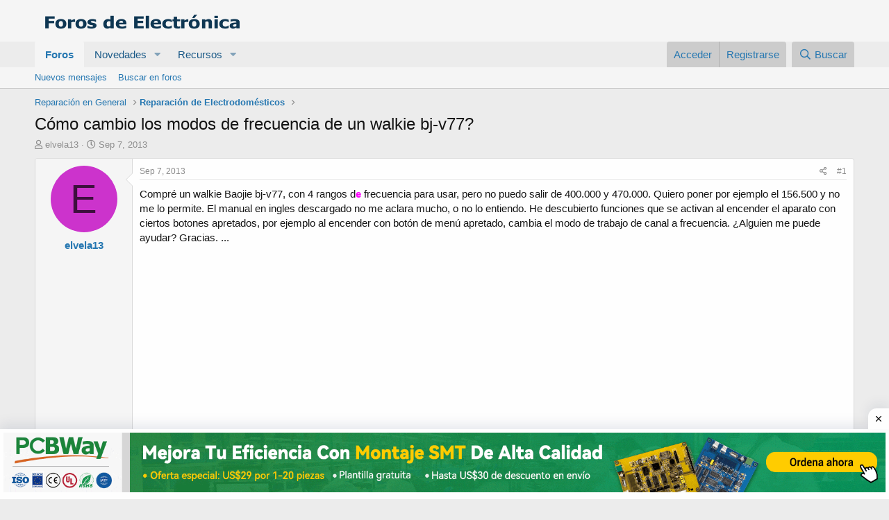

--- FILE ---
content_type: text/html; charset=utf-8
request_url: https://www.forosdeelectronica.com/threads/c%C3%B3mo-cambio-los-modos-de-frecuencia-de-un-walkie-bj-v77.104378/
body_size: 16225
content:
<!DOCTYPE html>
<html id="XF" lang="es-LA" dir="LTR"
	data-app="public"
	data-template="thread_view"
	data-container-key="node-44"
	data-content-key="thread-104378"
	data-logged-in="false"
	data-cookie-prefix="xf_"
	data-csrf="1768785544,8b0de457315b495ed98b3d3f29d7ac1c"
	class="has-no-js template-thread_view"
	>
<head>
	<meta charset="utf-8" />
	<meta http-equiv="X-UA-Compatible" content="IE=Edge" />
	<meta name="viewport" content="width=device-width, initial-scale=1, viewport-fit=cover">

	
	
	

	<title>Cómo cambio los modos de frecuencia de un walkie bj-v77? | Foros de Electrónica</title>

	<link rel="manifest" href="/webmanifest.php">
	
		<meta name="theme-color" content="#f5f5f5" />
	

	<meta name="apple-mobile-web-app-title" content="FE">
	
		<link rel="apple-touch-icon" href="/data/assets/logo/icon192.png">
	

	
		
		<meta name="description" content="Compré un walkie Baojie bj-v77, con 4 rangos de frecuencia para usar, pero no puedo salir de 400.000 y 470.000. Quiero poner por ejemplo el 156.500 y no me..." />
		<meta property="og:description" content="Compré un walkie Baojie bj-v77, con 4 rangos de frecuencia para usar, pero no puedo salir de 400.000 y 470.000. Quiero poner por ejemplo el 156.500 y no me lo permite. El manual en ingles descargado no me aclara mucho, o no lo entiendo. He descubierto funciones que se activan al encender el..." />
		<meta property="twitter:description" content="Compré un walkie Baojie bj-v77, con 4 rangos de frecuencia para usar, pero no puedo salir de 400.000 y 470.000. Quiero poner por ejemplo el 156.500 y no me lo permite. El manual en ingles..." />
	
	
		<meta property="og:url" content="https://www.forosdeelectronica.com/threads/c%C3%B3mo-cambio-los-modos-de-frecuencia-de-un-walkie-bj-v77.104378/" />
	
		<link rel="canonical" href="https://www.forosdeelectronica.com/threads/c%C3%B3mo-cambio-los-modos-de-frecuencia-de-un-walkie-bj-v77.104378/" />
	

	
		
	
	
	<meta property="og:site_name" content="Foros de Electrónica" />


	
	
		
	
	
	<meta property="og:type" content="website" />


	
	
		
	
	
	
		<meta property="og:title" content="Cómo cambio los modos de frecuencia de un walkie bj-v77?" />
		<meta property="twitter:title" content="Cómo cambio los modos de frecuencia de un walkie bj-v77?" />
	


	
	
	
	

	
	

	


	<link rel="preload" href="/styles/fonts/fa/fa-regular-400.woff2?_v=5.15.3" as="font" type="font/woff2" crossorigin="anonymous" />


	<link rel="preload" href="/styles/fonts/fa/fa-solid-900.woff2?_v=5.15.3" as="font" type="font/woff2" crossorigin="anonymous" />


<link rel="preload" href="/styles/fonts/fa/fa-brands-400.woff2?_v=5.15.3" as="font" type="font/woff2" crossorigin="anonymous" />

	<link rel="stylesheet" href="/css.php?css=public%3Anormalize.css%2Cpublic%3Afa.css%2Cpublic%3Acore.less%2Cpublic%3Aapp.less&amp;s=1&amp;l=2&amp;d=1748990846&amp;k=0b73c8f251bbca2737540c64daeb9ca58dc575d3" />

	<link rel="stylesheet" href="/css.php?css=public%3Amessage.less%2Cpublic%3Ashare_controls.less%2Cpublic%3Astructured_list.less%2Cpublic%3Aextra.less&amp;s=1&amp;l=2&amp;d=1748990846&amp;k=ac422a82a57f29e9683789d6ce6a0371220cdf1b" />

	
		<script src="/js/xf/preamble.min.js?_v=abb80c1a"></script>
	


	
	
	<script async src="https://www.googletagmanager.com/gtag/js?id=UA-254538-1"></script>
	<script>
		window.dataLayer = window.dataLayer || [];
		function gtag(){dataLayer.push(arguments);}
		gtag('js', new Date());
		gtag('config', 'UA-254538-1', {
			// 
			
			
		});
	</script>


	
	
		
	
<script async src="https://pagead2.googlesyndication.com/pagead/js/adsbygoogle.js?client=ca-pub-4744710354393466"
     crossorigin="anonymous"></script>		
			
    	<div class='SH-Ads jhfdiuh0' id='SH-Ads'>
		<div class='SH-Ads-close' onclick='document.getElementById("SH-Ads").style.display="none"'><svg viewBox='0 0 512 512' xmlns='http://www.w3.org/2000/svg'><path d='M278.6 256l68.2-68.2c6.2-6.2 6.2-16.4 0-22.6-6.2-6.2-16.4-6.2-22.6 0L256 233.4l-68.2-68.2c-6.2-6.2-16.4-6.2-22.6 0-3.1 3.1-4.7 7.2-4.7 11.3 0 4.1 1.6 8.2 4.7 11.3l68.2 68.2-68.2 68.2c-3.1 3.1-4.7 7.2-4.7 11.3 0 4.1 1.6 8.2 4.7 11.3 6.2 6.2 16.4 6.2 22.6 0l68.2-68.2 68.2 68.2c6.2 6.2 16.4 6.2 22.6 0 6.2-6.2 6.2-16.4 0-22.6L278.6 256z'/></svg></div>
 
		<div class='SH-Ads-content'>
		<center>
<a href="https://www.pcbway.es/?from=forosdeelectronica04" rel="nofollow" target="_blank">
  <picture>
    <source media="(max-width: 767px)" srcset="/imagdoc/banner-320×50-1.png">
    <img src="/imagdoc/1920×130-3.gif" alt="Banner publicitario de PCBWay" />
  </picture>
</a>
        </center>
		</div>
		</div>			
			
		
	
	
	
</head>
<body data-template="thread_view">

<div class="p-pageWrapper" id="top">





<header class="p-header" id="header">
	<div class="p-header-inner">
		<div class="p-header-content">

			<div class="p-header-logo p-header-logo--image">
				<a href="/">
					<img src="/styles/default/xenforo/logofdexen.png" srcset="" alt="Foros de Electrónica"
						width="" height="" />
				</a>
			</div>

	
			
		</div>
	</div>
</header>





	<div class="p-navSticky p-navSticky--primary" data-xf-init="sticky-header">
		
	<nav class="p-nav">
		<div class="p-nav-inner">
			<button type="button" class="button--plain p-nav-menuTrigger button" data-xf-click="off-canvas" data-menu=".js-headerOffCanvasMenu" tabindex="0" aria-label="Menú"><span class="button-text">
				<i aria-hidden="true"></i>
			</span></button>

			<div class="p-nav-smallLogo">
				<a href="/">
					<img src="/styles/default/xenforo/logofdexen.png" srcset="" alt="Foros de Electrónica"
						width="" height="" />
				</a>
			</div>

			<div class="p-nav-scroller hScroller" data-xf-init="h-scroller" data-auto-scroll=".p-navEl.is-selected">
				<div class="hScroller-scroll">
					<ul class="p-nav-list js-offCanvasNavSource">
					
						<li>
							
	<div class="p-navEl is-selected" data-has-children="true">
		

			
	
	<a href="/"
		class="p-navEl-link p-navEl-link--splitMenu "
		
		
		data-nav-id="forums">Foros</a>


			<a data-xf-key="1"
				data-xf-click="menu"
				data-menu-pos-ref="< .p-navEl"
				class="p-navEl-splitTrigger"
				role="button"
				tabindex="0"
				aria-label="Conmutador expandido"
				aria-expanded="false"
				aria-haspopup="true"></a>

		
		
			<div class="menu menu--structural" data-menu="menu" aria-hidden="true">
				<div class="menu-content">
					
						
	
	
	<a href="/whats-new/posts/"
		class="menu-linkRow u-indentDepth0 js-offCanvasCopy "
		
		
		data-nav-id="newPosts">Nuevos mensajes</a>

	

					
						
	
	
	<a href="/search/?type=post"
		class="menu-linkRow u-indentDepth0 js-offCanvasCopy "
		
		
		data-nav-id="searchForums">Buscar en foros</a>

	

					
				</div>
			</div>
		
	</div>

						</li>
					
						<li>
							
	<div class="p-navEl " data-has-children="true">
		

			
	
	<a href="/whats-new/"
		class="p-navEl-link p-navEl-link--splitMenu "
		
		
		data-nav-id="whatsNew">Novedades</a>


			<a data-xf-key="2"
				data-xf-click="menu"
				data-menu-pos-ref="< .p-navEl"
				class="p-navEl-splitTrigger"
				role="button"
				tabindex="0"
				aria-label="Conmutador expandido"
				aria-expanded="false"
				aria-haspopup="true"></a>

		
		
			<div class="menu menu--structural" data-menu="menu" aria-hidden="true">
				<div class="menu-content">
					
						
	
	
	<a href="/whats-new/posts/"
		class="menu-linkRow u-indentDepth0 js-offCanvasCopy "
		 rel="nofollow"
		
		data-nav-id="whatsNewPosts">Nuevos mensajes</a>

	

					
						
	
	
	<a href="/whats-new/resources/"
		class="menu-linkRow u-indentDepth0 js-offCanvasCopy "
		 rel="nofollow"
		
		data-nav-id="xfrmNewResources">Nuevos recursos</a>

	

					
						
	
	
	<a href="/whats-new/latest-activity"
		class="menu-linkRow u-indentDepth0 js-offCanvasCopy "
		 rel="nofollow"
		
		data-nav-id="latestActivity">Última actividad</a>

	

					
				</div>
			</div>
		
	</div>

						</li>
					
						<li>
							
	<div class="p-navEl " data-has-children="true">
		

			
	
	<a href="/resources/"
		class="p-navEl-link p-navEl-link--splitMenu "
		
		
		data-nav-id="xfrm">Recursos</a>


			<a data-xf-key="3"
				data-xf-click="menu"
				data-menu-pos-ref="< .p-navEl"
				class="p-navEl-splitTrigger"
				role="button"
				tabindex="0"
				aria-label="Conmutador expandido"
				aria-expanded="false"
				aria-haspopup="true"></a>

		
		
			<div class="menu menu--structural" data-menu="menu" aria-hidden="true">
				<div class="menu-content">
					
						
	
	
	<a href="/resources/latest-reviews"
		class="menu-linkRow u-indentDepth0 js-offCanvasCopy "
		
		
		data-nav-id="xfrmLatestReviews">Últimas revisiones</a>

	

					
						
	
	
	<a href="/search/?type=resource"
		class="menu-linkRow u-indentDepth0 js-offCanvasCopy "
		
		
		data-nav-id="xfrmSearchResources">Buscar recursos</a>

	

					
				</div>
			</div>
		
	</div>

						</li>
					
					</ul>
				</div>
			</div>

			<div class="p-nav-opposite">
				<div class="p-navgroup p-account p-navgroup--guest">
					
						<a href="/login/" class="p-navgroup-link p-navgroup-link--textual p-navgroup-link--logIn"
							data-xf-click="overlay" data-follow-redirects="on">
							<span class="p-navgroup-linkText">Acceder</span>
						</a>
						
							<a href="/register/" class="p-navgroup-link p-navgroup-link--textual p-navgroup-link--register"
								data-xf-click="overlay" data-follow-redirects="on">
								<span class="p-navgroup-linkText">Registrarse</span>
							</a>
						
					
				</div>

				<div class="p-navgroup p-discovery">
					<a href="/whats-new/"
						class="p-navgroup-link p-navgroup-link--iconic p-navgroup-link--whatsnew"
						aria-label="Novedades"
						title="Novedades">
						<i aria-hidden="true"></i>
						<span class="p-navgroup-linkText">Novedades</span>
					</a>

					
						<a href="/search/"
							class="p-navgroup-link p-navgroup-link--iconic p-navgroup-link--search"
							data-xf-click="menu"
							data-xf-key="/"
							aria-label="Buscar"
							aria-expanded="false"
							aria-haspopup="true"
							title="Buscar">
							<i aria-hidden="true"></i>
							<span class="p-navgroup-linkText">Buscar</span>
						</a>
						<div class="menu menu--structural menu--wide" data-menu="menu" aria-hidden="true">
							<form action="/search/search" method="post"
								class="menu-content"
								data-xf-init="quick-search">

								<h3 class="menu-header">Buscar</h3>
								
								<div class="menu-row">
									
										<div class="inputGroup inputGroup--joined">
											<input type="text" class="input" name="keywords" placeholder="Buscar..." aria-label="Buscar" data-menu-autofocus="true" />
											
			<select name="constraints" class="js-quickSearch-constraint input" aria-label="Buscar en">
				<option value="">En todos lados</option>
<option value="{&quot;search_type&quot;:&quot;post&quot;}">Temas</option>
<option value="{&quot;search_type&quot;:&quot;post&quot;,&quot;c&quot;:{&quot;nodes&quot;:[44],&quot;child_nodes&quot;:1}}">Este foro</option>
<option value="{&quot;search_type&quot;:&quot;post&quot;,&quot;c&quot;:{&quot;thread&quot;:104378}}">Este tema</option>

			</select>
		
										</div>
									
								</div>

								
								<div class="menu-row">
									<label class="iconic"><input type="checkbox"  name="c[title_only]" value="1" /><i aria-hidden="true"></i><span class="iconic-label">Buscar sólo en títulos</span></label>

								</div>
								
								<div class="menu-row">
									<div class="inputGroup">
										<span class="inputGroup-text" id="ctrl_search_menu_by_member">De:</span>
										<input type="text" class="input" name="c[users]" data-xf-init="auto-complete" placeholder="Miembro" aria-labelledby="ctrl_search_menu_by_member" />
									</div>
								</div>
								<div class="menu-footer">
									<span class="menu-footer-controls">
										<button type="submit" class="button--primary button button--icon button--icon--search"><span class="button-text">Buscar</span></button>
										<a href="/search/" class="button"><span class="button-text">Búsqueda avanzada...</span></a>
									</span>
								</div>

								<input type="hidden" name="_xfToken" value="1768785544,8b0de457315b495ed98b3d3f29d7ac1c" />
							</form>
						</div>
					
				</div>
			</div>
		</div>
	</nav>

	</div>
	
	
		<div class="p-sectionLinks">
			<div class="p-sectionLinks-inner hScroller" data-xf-init="h-scroller">
				<div class="hScroller-scroll">
					<ul class="p-sectionLinks-list">
					
						<li>
							
	<div class="p-navEl " >
		

			
	
	<a href="/whats-new/posts/"
		class="p-navEl-link "
		
		data-xf-key="alt+1"
		data-nav-id="newPosts">Nuevos mensajes</a>


			

		
		
	</div>

						</li>
					
						<li>
							
	<div class="p-navEl " >
		

			
	
	<a href="/search/?type=post"
		class="p-navEl-link "
		
		data-xf-key="alt+2"
		data-nav-id="searchForums">Buscar en foros</a>


			

		
		
	</div>

						</li>
					
					</ul>
				</div>
			</div>
		</div>
	



<div class="offCanvasMenu offCanvasMenu--nav js-headerOffCanvasMenu" data-menu="menu" aria-hidden="true" data-ocm-builder="navigation">
	<div class="offCanvasMenu-backdrop" data-menu-close="true"></div>
	<div class="offCanvasMenu-content">
		<div class="offCanvasMenu-header">
			Menú
			<a class="offCanvasMenu-closer" data-menu-close="true" role="button" tabindex="0" aria-label="Cerrar"></a>
		</div>
		
			<div class="p-offCanvasRegisterLink">
				<div class="offCanvasMenu-linkHolder">
					<a href="/login/" class="offCanvasMenu-link" data-xf-click="overlay" data-menu-close="true">
						Acceder
					</a>
				</div>
				<hr class="offCanvasMenu-separator" />
				
					<div class="offCanvasMenu-linkHolder">
						<a href="/register/" class="offCanvasMenu-link" data-xf-click="overlay" data-menu-close="true">
							Registrarse
						</a>
					</div>
					<hr class="offCanvasMenu-separator" />
				
			</div>
		
		<div class="js-offCanvasNavTarget"></div>
		<div class="offCanvasMenu-installBanner js-installPromptContainer" style="display: none;" data-xf-init="install-prompt">
			<div class="offCanvasMenu-installBanner-header">Install the app</div>
			<button type="button" class="js-installPromptButton button"><span class="button-text">Instalar</span></button>
			<template class="js-installTemplateIOS">
				<div class="overlay-title">How to install the app on iOS</div>
				<div class="block-body">
					<div class="block-row">
						<p>
							Follow along with the video below to see how to install our site as a web app on your home screen.
						</p>
						<p style="text-align: center">
							<img src="/styles/default/xenforo/add_to_home.gif" width="222" height="480" />
						</p>
						<p>
							<small><strong>Nota:</strong> This feature currently requires accessing the site using the built-in Safari browser.</small>
						</p>
					</div>
				</div>
			</template>
		</div>
	</div>
</div>

<div class="p-body">
	<div class="p-body-inner">
		<!--XF:EXTRA_OUTPUT-->

		

		

		
		
	
		<ul class="p-breadcrumbs "
			itemscope itemtype="https://schema.org/BreadcrumbList">
		
			

			
			

			

			
			
				
				
	<li itemprop="itemListElement" itemscope itemtype="https://schema.org/ListItem">
		<a href="/#reparacion-en-general.43" itemprop="item">
			<span itemprop="name">Reparación en General</span>
		</a>
		<meta itemprop="position" content="1" />
	</li>

			
				
				
	<li itemprop="itemListElement" itemscope itemtype="https://schema.org/ListItem">
		<a href="/forums/reparaci%C3%B3n-de-electrodom%C3%A9sticos.44/" itemprop="item">
			<span itemprop="name">Reparación de Electrodomésticos</span>
		</a>
		<meta itemprop="position" content="2" />
	</li>

			

		
		</ul>
	

		

		
	<noscript class="js-jsWarning"><div class="blockMessage blockMessage--important blockMessage--iconic u-noJsOnly">JavaScript está desactivado. Para una mejor experiencia, por favor, activa JavaScript en el navegador antes de continuar.</div></noscript>

		
	<div class="blockMessage blockMessage--important blockMessage--iconic js-browserWarning" style="display: none">Estás usando un navegador obsoleto. No se pueden mostrar este u otros sitios web correctamente.<br />Se debe actualizar o usar un <a href="https://www.google.com/chrome/browser/" target="_blank">navegador alternativo</a>.</div>


		
			<div class="p-body-header">
			
				
					<div class="p-title ">
					
						
							<h1 class="p-title-value">Cómo cambio los modos de frecuencia de un walkie bj-v77?</h1>
						
						
					
					</div>
				

				
					<div class="p-description">
	<ul class="listInline listInline--bullet">
		<li>
			<i class="fa--xf far fa-user" aria-hidden="true" title="Autor"></i>
			<span class="u-srOnly">Autor</span>

			<a href="/members/elvela13.334391/" class="username  u-concealed" dir="auto" data-user-id="334391" data-xf-init="member-tooltip">elvela13</a>
		</li>
		<li>
			<i class="fa--xf far fa-clock" aria-hidden="true" title="Fecha de inicio"></i>
			<span class="u-srOnly">Fecha de inicio</span>

			<a href="/threads/c%C3%B3mo-cambio-los-modos-de-frecuencia-de-un-walkie-bj-v77.104378/" class="u-concealed"><time  class="u-dt" dir="auto" datetime="2013-09-07T08:13:19-0500" data-time="1378559599" data-date-string="Sep 7, 2013" data-time-string="8:13 AM" title="Sep 7, 2013 a las 8:13 AM">Sep 7, 2013</time></a>
		</li>
		
	</ul>
</div>
				
			
			</div>
		

		<div class="p-body-main  ">
			
			<div class="p-body-contentCol"></div>
			

			

			<div class="p-body-content">
				
				<div class="p-body-pageContent">










	
	
	
		
	
	
	


	
	
	
		
	
	
	


	
	
		
	
	
	


	
	












	

	
		
	



















<div class="block block--messages" data-xf-init="" data-type="post" data-href="/inline-mod/" data-search-target="*">

	<span class="u-anchorTarget" id="posts"></span>

	
		
	

	

	<div class="block-outer"></div>

	

	
		
	<div class="block-outer js-threadStatusField"></div>

	

	<div class="block-container lbContainer"
		data-xf-init="lightbox select-to-quote"
		data-message-selector=".js-post"
		data-lb-id="thread-104378"
		data-lb-universal="0">

		<div class="block-body js-replyNewMessageContainer">
			
				

					

					
						

	
	

	

	
	<article class="message message--post js-post js-inlineModContainer  "
		data-author="elvela13"
		data-content="post-839269"
		id="js-post-839269"
		>

		

		<span class="u-anchorTarget" id="post-839269"></span>

		
			<div class="message-inner">
				
					<div class="message-cell message-cell--user">
						

	<section class="message-user"
		>

		

		<div class="message-avatar ">
			<div class="message-avatar-wrapper">
				<a href="/members/elvela13.334391/" class="avatar avatar--m avatar--default avatar--default--dynamic" data-user-id="334391" data-xf-init="member-tooltip" style="background-color: #cc33cc; color: #3d0f3d">
			<span class="avatar-u334391-m" role="img" aria-label="elvela13">E</span> 
		</a>
				
			</div>
		</div>
		<div class="message-userDetails">
			<h4 class="message-name"><a href="/members/elvela13.334391/" class="username " dir="auto" data-user-id="334391" data-xf-init="member-tooltip">elvela13</a></h4>
			
			
		</div>
		
			
			
		
		<span class="message-userArrow"></span>
	</section>

					</div>
				

				
					<div class="message-cell message-cell--main">
					
						<div class="message-main js-quickEditTarget">

							
								

	<header class="message-attribution message-attribution--split">
		<ul class="message-attribution-main listInline ">
			
			
			<li class="u-concealed">
				<a href="/threads/c%C3%B3mo-cambio-los-modos-de-frecuencia-de-un-walkie-bj-v77.104378/post-839269" rel="nofollow">
					<time  class="u-dt" dir="auto" datetime="2013-09-07T08:13:19-0500" data-time="1378559599" data-date-string="Sep 7, 2013" data-time-string="8:13 AM" title="Sep 7, 2013 a las 8:13 AM" itemprop="datePublished">Sep 7, 2013</time>
				</a>
			</li>
			
		</ul>

		<ul class="message-attribution-opposite message-attribution-opposite--list ">
			
			<li>
				<a href="/threads/c%C3%B3mo-cambio-los-modos-de-frecuencia-de-un-walkie-bj-v77.104378/post-839269"
					class="message-attribution-gadget"
					data-xf-init="share-tooltip"
					data-href="/posts/839269/share"
					aria-label="Compartir"
					rel="nofollow">
					<i class="fa--xf far fa-share-alt" aria-hidden="true"></i>
				</a>
			</li>
			
			
				<li>
					<a href="/threads/c%C3%B3mo-cambio-los-modos-de-frecuencia-de-un-walkie-bj-v77.104378/post-839269" rel="nofollow">
						#1
					</a>
				</li>
			
		</ul>
	</header>

							

							<div class="message-content js-messageContent">
							

								
									
	
	
	

								

								
									
	

	<div class="message-userContent lbContainer js-lbContainer "
		data-lb-id="post-839269"
		data-lb-caption-desc="elvela13 &middot; Sep 7, 2013 a las 8:13 AM">

		
			

	

		

		<article class="message-body js-selectToQuote">
			
				
			

			<div >
				
					<div class="bbWrapper">Compré un walkie Baojie bj-v77, con 4 rangos d<span style="font-size: 15px"><span style="color: magenta"><b>e</b></span></span> frecuencia para usar, pero no puedo salir de 400.000 y 470.000. Quiero poner por ejemplo el 156.500 y no me lo permite. El manual en ingles descargado no me aclara mucho, o no lo entiendo. He descubierto funciones que se activan al encender el aparato con ciertos botones apretados, por ejemplo al encender con botón de menú apretado, cambia el modo de trabajo de canal a frecuencia. ¿Alguien me puede ayudar? Gracias. ...</div>
				
			</div>

			<div class="js-selectToQuoteEnd">&nbsp;</div>
			
				

	
	
	<script async src="//pagead2.googlesyndication.com/pagead/js/adsbygoogle.js"></script>
	<ins class="adsbygoogle"
	     style="display:block; text-align:center;"
	     data-ad-layout="in-article"
	     data-ad-format="fluid"
	     data-ad-client="ca-pub-4744710354393466"
	     data-ad-slot="3938437093"></ins>
	<script>
	     (adsbygoogle = window.adsbygoogle || []).push({});
	</script>
	

	
	


			
		</article>

		
			

	

		

		
	</div>

								

								
									
	
		<div class="message-lastEdit">
			
				Última edición por un moderador: <time  class="u-dt" dir="auto" datetime="2013-09-07T08:28:31-0500" data-time="1378560511" data-date-string="Sep 7, 2013" data-time-string="8:28 AM" title="Sep 7, 2013 a las 8:28 AM" itemprop="dateModified">Sep 7, 2013</time>
			
		</div>
	

								

								
									
	

								

							
							</div>

							
								
	<footer class="message-footer">
		
			<div class="message-actionBar actionBar">
				
					
	
		<div class="actionBar-set actionBar-set--external">
		
			

			
				

				

				<a href="/threads/c%C3%B3mo-cambio-los-modos-de-frecuencia-de-un-walkie-bj-v77.104378/reply?quote=839269"
					class="actionBar-action actionBar-action--reply"
					title="Responder, citando este mensaje"
					rel="nofollow"
					data-xf-click="quote"
					data-quote-href="/posts/839269/quote">Responder</a>
			
		
		</div>
	

	

				
			</div>
		

		<div class="reactionsBar js-reactionsList ">
			
		</div>

		<div class="js-historyTarget message-historyTarget toggleTarget" data-href="trigger-href"></div>
	</footer>

							
						</div>

					
					</div>
				
			</div>
		
	</article>

	
	

					

					

				

					

					
						

	
	

	

	
	<article class="message message--post js-post js-inlineModContainer  "
		data-author="miguelus"
		data-content="post-839365"
		id="js-post-839365"
		itemscope itemtype="https://schema.org/Comment" itemid="https://www.forosdeelectronica.com/posts/839365/">

		
			<meta itemprop="mainEntity" itemscope itemtype="https://schema.org/DiscussionForumPosting" itemid="https://www.forosdeelectronica.com/threads/c%C3%B3mo-cambio-los-modos-de-frecuencia-de-un-walkie-bj-v77.104378/" />
		

		<span class="u-anchorTarget" id="post-839365"></span>

		
			<div class="message-inner">
				
					<div class="message-cell message-cell--user">
						

	<section class="message-user"
		itemprop="author" itemscope itemtype="https://schema.org/Person" itemid="https://www.forosdeelectronica.com/members/miguelus.233901/">

		
			<meta itemprop="url" content="https://www.forosdeelectronica.com/members/miguelus.233901/" />
		

		<div class="message-avatar ">
			<div class="message-avatar-wrapper">
				<a href="/members/miguelus.233901/" class="avatar avatar--m" data-user-id="233901" data-xf-init="member-tooltip">
			<img src="/data/avatars/m/233/233901.jpg?1519579741"  alt="miguelus" class="avatar-u233901-m" width="96" height="96" loading="lazy" itemprop="image" /> 
		</a>
				
			</div>
		</div>
		<div class="message-userDetails">
			<h4 class="message-name"><a href="/members/miguelus.233901/" class="username " dir="auto" data-user-id="233901" data-xf-init="member-tooltip"><span itemprop="name">miguelus</span></a></h4>
			
			
		</div>
		
			
			
		
		<span class="message-userArrow"></span>
	</section>

					</div>
				

				
					<div class="message-cell message-cell--main">
					
						<div class="message-main js-quickEditTarget">

							
								

	<header class="message-attribution message-attribution--split">
		<ul class="message-attribution-main listInline ">
			
			
			<li class="u-concealed">
				<a href="/threads/c%C3%B3mo-cambio-los-modos-de-frecuencia-de-un-walkie-bj-v77.104378/post-839365" rel="nofollow">
					<time  class="u-dt" dir="auto" datetime="2013-09-07T11:59:03-0500" data-time="1378573143" data-date-string="Sep 7, 2013" data-time-string="11:59 AM" title="Sep 7, 2013 a las 11:59 AM" itemprop="datePublished">Sep 7, 2013</time>
				</a>
			</li>
			
		</ul>

		<ul class="message-attribution-opposite message-attribution-opposite--list ">
			
			<li>
				<a href="/threads/c%C3%B3mo-cambio-los-modos-de-frecuencia-de-un-walkie-bj-v77.104378/post-839365"
					class="message-attribution-gadget"
					data-xf-init="share-tooltip"
					data-href="/posts/839365/share"
					aria-label="Compartir"
					rel="nofollow">
					<i class="fa--xf far fa-share-alt" aria-hidden="true"></i>
				</a>
			</li>
			
			
				<li>
					<a href="/threads/c%C3%B3mo-cambio-los-modos-de-frecuencia-de-un-walkie-bj-v77.104378/post-839365" rel="nofollow">
						#2
					</a>
				</li>
			
		</ul>
	</header>

							

							<div class="message-content js-messageContent">
							

								
									
	
	
	

								

								
									
	

	<div class="message-userContent lbContainer js-lbContainer "
		data-lb-id="post-839365"
		data-lb-caption-desc="miguelus &middot; Sep 7, 2013 a las 11:59 AM">

		

		<article class="message-body js-selectToQuote">
			
				
			

			<div itemprop="text">
				
					<div class="bbWrapper">Buenas tardes elvela 13.<br />
<br />
Según la publicidad tiene varias bandas de funcionamiento...<br />
<br />
<a href="http://www.qzbaojie.com/e_products_d.asp?28" target="_blank" class="link link--external" data-proxy-href="/proxy.php?link=http%3A%2F%2Fwww.qzbaojie.com%2Fe_products_d.asp%3F28&amp;hash=0def034092005ba3a5dbe30eb9179109" rel="nofollow ugc noopener">http://www.qzbaojie.com/e_products_d.asp?28</a><br />
<br />
No tendría que ser complicado cambiar de banda <img src="[data-uri]" class="smilie smilie--sprite smilie--sprite24" alt=":unsure:" title="Inseguro    :unsure:" loading="lazy" data-shortname=":unsure:" /><br />
<br />
Sal U2</div>
				
			</div>

			<div class="js-selectToQuoteEnd">&nbsp;</div>
			
				

	
	

	
	
	<script async src="//pagead2.googlesyndication.com/pagead/js/adsbygoogle.js"></script>
	<ins class="adsbygoogle"
	     style="display:block; text-align:center;"
	     data-ad-layout="in-article"
	     data-ad-format="fluid"
	     data-ad-client="ca-pub-4744710354393466"
	     data-ad-slot="4340572407"></ins>
	<script>
	     (adsbygoogle = window.adsbygoogle || []).push({});
	</script>
	


			
		</article>

		

		
	</div>

								

								
									
	

								

								
									
	

								

							
							</div>

							
								
	<footer class="message-footer">
		
			<div class="message-actionBar actionBar">
				
					
	
		<div class="actionBar-set actionBar-set--external">
		
			

			
				

				

				<a href="/threads/c%C3%B3mo-cambio-los-modos-de-frecuencia-de-un-walkie-bj-v77.104378/reply?quote=839365"
					class="actionBar-action actionBar-action--reply"
					title="Responder, citando este mensaje"
					rel="nofollow"
					data-xf-click="quote"
					data-quote-href="/posts/839365/quote">Responder</a>
			
		
		</div>
	

	

				
			</div>
		

		<div class="reactionsBar js-reactionsList ">
			
		</div>

		<div class="js-historyTarget message-historyTarget toggleTarget" data-href="trigger-href"></div>
	</footer>

							
						</div>

					
					</div>
				
			</div>
		
	</article>

	
	

					

					

				

					

					
						

	
	

	

	
	<article class="message message--post js-post js-inlineModContainer  "
		data-author="elvela13"
		data-content="post-839537"
		id="js-post-839537"
		itemscope itemtype="https://schema.org/Comment" itemid="https://www.forosdeelectronica.com/posts/839537/">

		
			<meta itemprop="mainEntity" itemscope itemtype="https://schema.org/DiscussionForumPosting" itemid="https://www.forosdeelectronica.com/threads/c%C3%B3mo-cambio-los-modos-de-frecuencia-de-un-walkie-bj-v77.104378/" />
		

		<span class="u-anchorTarget" id="post-839537"></span>

		
			<div class="message-inner">
				
					<div class="message-cell message-cell--user">
						

	<section class="message-user"
		itemprop="author" itemscope itemtype="https://schema.org/Person" itemid="https://www.forosdeelectronica.com/members/elvela13.334391/">

		
			<meta itemprop="url" content="https://www.forosdeelectronica.com/members/elvela13.334391/" />
		

		<div class="message-avatar ">
			<div class="message-avatar-wrapper">
				<a href="/members/elvela13.334391/" class="avatar avatar--m avatar--default avatar--default--dynamic" data-user-id="334391" data-xf-init="member-tooltip" style="background-color: #cc33cc; color: #3d0f3d">
			<span class="avatar-u334391-m" role="img" aria-label="elvela13">E</span> 
		</a>
				
			</div>
		</div>
		<div class="message-userDetails">
			<h4 class="message-name"><a href="/members/elvela13.334391/" class="username " dir="auto" data-user-id="334391" data-xf-init="member-tooltip"><span itemprop="name">elvela13</span></a></h4>
			
			
		</div>
		
			
			
		
		<span class="message-userArrow"></span>
	</section>

					</div>
				

				
					<div class="message-cell message-cell--main">
					
						<div class="message-main js-quickEditTarget">

							
								

	<header class="message-attribution message-attribution--split">
		<ul class="message-attribution-main listInline ">
			
			
			<li class="u-concealed">
				<a href="/threads/c%C3%B3mo-cambio-los-modos-de-frecuencia-de-un-walkie-bj-v77.104378/post-839537" rel="nofollow">
					<time  class="u-dt" dir="auto" datetime="2013-09-08T06:24:16-0500" data-time="1378639456" data-date-string="Sep 8, 2013" data-time-string="6:24 AM" title="Sep 8, 2013 a las 6:24 AM" itemprop="datePublished">Sep 8, 2013</time>
				</a>
			</li>
			
		</ul>

		<ul class="message-attribution-opposite message-attribution-opposite--list ">
			
			<li>
				<a href="/threads/c%C3%B3mo-cambio-los-modos-de-frecuencia-de-un-walkie-bj-v77.104378/post-839537"
					class="message-attribution-gadget"
					data-xf-init="share-tooltip"
					data-href="/posts/839537/share"
					aria-label="Compartir"
					rel="nofollow">
					<i class="fa--xf far fa-share-alt" aria-hidden="true"></i>
				</a>
			</li>
			
			
				<li>
					<a href="/threads/c%C3%B3mo-cambio-los-modos-de-frecuencia-de-un-walkie-bj-v77.104378/post-839537" rel="nofollow">
						#3
					</a>
				</li>
			
		</ul>
	</header>

							

							<div class="message-content js-messageContent">
							

								
									
	
	
	

								

								
									
	

	<div class="message-userContent lbContainer js-lbContainer "
		data-lb-id="post-839537"
		data-lb-caption-desc="elvela13 &middot; Sep 8, 2013 a las 6:24 AM">

		

		<article class="message-body js-selectToQuote">
			
				
			

			<div itemprop="text">
				
					<div class="bbWrapper">No podría ser complicado, pero en los 37 menus que se pueden desplegar según el manual no me figura en ninguno el cambio de banda. Le mandé un mail también al fabricante, a ver ellos que me dicen. Pienso que es por un tema de seguridad, de limitar el acceso al vhf. Simplemente quiero entrar al 126-174 MHz nada mas. ¿tiene algo que ver el menú &quot;frequency step&quot; donde tengo la opción 5.00K, 6,25K, 10.0K, 12.50Ky 25.00K?</div>
				
			</div>

			<div class="js-selectToQuoteEnd">&nbsp;</div>
			
				

	
	

	
	


			
		</article>

		

		
	</div>

								

								
									
	

								

								
									
	

								

							
							</div>

							
								
	<footer class="message-footer">
		
			<div class="message-actionBar actionBar">
				
					
	
		<div class="actionBar-set actionBar-set--external">
		
			

			
				

				

				<a href="/threads/c%C3%B3mo-cambio-los-modos-de-frecuencia-de-un-walkie-bj-v77.104378/reply?quote=839537"
					class="actionBar-action actionBar-action--reply"
					title="Responder, citando este mensaje"
					rel="nofollow"
					data-xf-click="quote"
					data-quote-href="/posts/839537/quote">Responder</a>
			
		
		</div>
	

	

				
			</div>
		

		<div class="reactionsBar js-reactionsList ">
			
		</div>

		<div class="js-historyTarget message-historyTarget toggleTarget" data-href="trigger-href"></div>
	</footer>

							
						</div>

					
					</div>
				
			</div>
		
	</article>

	
	

					

					

				

					

					
						

	
	

	

	
	<article class="message message--post js-post js-inlineModContainer  "
		data-author="miguelus"
		data-content="post-839540"
		id="js-post-839540"
		itemscope itemtype="https://schema.org/Comment" itemid="https://www.forosdeelectronica.com/posts/839540/">

		
			<meta itemprop="mainEntity" itemscope itemtype="https://schema.org/DiscussionForumPosting" itemid="https://www.forosdeelectronica.com/threads/c%C3%B3mo-cambio-los-modos-de-frecuencia-de-un-walkie-bj-v77.104378/" />
		

		<span class="u-anchorTarget" id="post-839540"></span>

		
			<div class="message-inner">
				
					<div class="message-cell message-cell--user">
						

	<section class="message-user"
		itemprop="author" itemscope itemtype="https://schema.org/Person" itemid="https://www.forosdeelectronica.com/members/miguelus.233901/">

		
			<meta itemprop="url" content="https://www.forosdeelectronica.com/members/miguelus.233901/" />
		

		<div class="message-avatar ">
			<div class="message-avatar-wrapper">
				<a href="/members/miguelus.233901/" class="avatar avatar--m" data-user-id="233901" data-xf-init="member-tooltip">
			<img src="/data/avatars/m/233/233901.jpg?1519579741"  alt="miguelus" class="avatar-u233901-m" width="96" height="96" loading="lazy" itemprop="image" /> 
		</a>
				
			</div>
		</div>
		<div class="message-userDetails">
			<h4 class="message-name"><a href="/members/miguelus.233901/" class="username " dir="auto" data-user-id="233901" data-xf-init="member-tooltip"><span itemprop="name">miguelus</span></a></h4>
			
			
		</div>
		
			
			
		
		<span class="message-userArrow"></span>
	</section>

					</div>
				

				
					<div class="message-cell message-cell--main">
					
						<div class="message-main js-quickEditTarget">

							
								

	<header class="message-attribution message-attribution--split">
		<ul class="message-attribution-main listInline ">
			
			
			<li class="u-concealed">
				<a href="/threads/c%C3%B3mo-cambio-los-modos-de-frecuencia-de-un-walkie-bj-v77.104378/post-839540" rel="nofollow">
					<time  class="u-dt" dir="auto" datetime="2013-09-08T07:30:14-0500" data-time="1378643414" data-date-string="Sep 8, 2013" data-time-string="7:30 AM" title="Sep 8, 2013 a las 7:30 AM" itemprop="datePublished">Sep 8, 2013</time>
				</a>
			</li>
			
		</ul>

		<ul class="message-attribution-opposite message-attribution-opposite--list ">
			
			<li>
				<a href="/threads/c%C3%B3mo-cambio-los-modos-de-frecuencia-de-un-walkie-bj-v77.104378/post-839540"
					class="message-attribution-gadget"
					data-xf-init="share-tooltip"
					data-href="/posts/839540/share"
					aria-label="Compartir"
					rel="nofollow">
					<i class="fa--xf far fa-share-alt" aria-hidden="true"></i>
				</a>
			</li>
			
			
				<li>
					<a href="/threads/c%C3%B3mo-cambio-los-modos-de-frecuencia-de-un-walkie-bj-v77.104378/post-839540" rel="nofollow">
						#4
					</a>
				</li>
			
		</ul>
	</header>

							

							<div class="message-content js-messageContent">
							

								
									
	
	
	

								

								
									
	

	<div class="message-userContent lbContainer js-lbContainer "
		data-lb-id="post-839540"
		data-lb-caption-desc="miguelus &middot; Sep 8, 2013 a las 7:30 AM">

		

		<article class="message-body js-selectToQuote">
			
				
			

			<div itemprop="text">
				
					<div class="bbWrapper">Buenos días.<br />
<br />
Los pasos (Step) de 5,00Khz, 6,25Khz, 10,0Khz, 12,50Khz y 25,00Khz se refiere a la separación de canales o saltos de frecuencia al sintonizar, no tiene nada que ver con las Bandas de frecuencia.<br />
<br />
Seguramente el fabricante te aclarará el tema de las Bandas.<br />
<br />
Sal U2</div>
				
			</div>

			<div class="js-selectToQuoteEnd">&nbsp;</div>
			
				

	
	

	
	


			
		</article>

		

		
	</div>

								

								
									
	

								

								
									
	

								

							
							</div>

							
								
	<footer class="message-footer">
		
			<div class="message-actionBar actionBar">
				
					
	
		<div class="actionBar-set actionBar-set--external">
		
			

			
				

				

				<a href="/threads/c%C3%B3mo-cambio-los-modos-de-frecuencia-de-un-walkie-bj-v77.104378/reply?quote=839540"
					class="actionBar-action actionBar-action--reply"
					title="Responder, citando este mensaje"
					rel="nofollow"
					data-xf-click="quote"
					data-quote-href="/posts/839540/quote">Responder</a>
			
		
		</div>
	

	

				
			</div>
		

		<div class="reactionsBar js-reactionsList ">
			
		</div>

		<div class="js-historyTarget message-historyTarget toggleTarget" data-href="trigger-href"></div>
	</footer>

							
						</div>

					
					</div>
				
			</div>
		
	</article>

	
	

					

					

				
			
		</div>
	</div>

	

	
	

</div>







	
			<form action="/threads/c%C3%B3mo-cambio-los-modos-de-frecuencia-de-un-walkie-bj-v77.104378/add-reply" method="post" class="block js-quickReply"
				 data-xf-init="attachment-manager quick-reply ajax-submit draft" data-draft-url="/threads/c%C3%B3mo-cambio-los-modos-de-frecuencia-de-un-walkie-bj-v77.104378/draft" data-draft-autosave="60" data-captcha-context="xf_guest_thread_quick_reply" data-message-container="div[data-type=&#039;post&#039;] .js-replyNewMessageContainer"
			>
				<input type="hidden" name="_xfToken" value="1768785544,8b0de457315b495ed98b3d3f29d7ac1c" />
				

		
		

		<div class="block-container">
			<div class="block-body">
				

	
	

	<div class="message message--quickReply block-topRadiusContent block-bottomRadiusContent">
		<div class="message-inner">
			<div class="message-cell message-cell--user">
				<div class="message-user ">
					<div class="message-avatar">
						<div class="message-avatar-wrapper">
							
							<span class="avatar avatar--m avatar--default avatar--default--text" data-user-id="0">
			<span class="avatar-u0-m"></span> 
		</span>
						</div>
					</div>
					<span class="message-userArrow"></span>
				</div>
			</div>
			<div class="message-cell message-cell--main">
				<div class="message-editorWrapper">
					

					
						
						
	

	<textarea name="message" class="input input--fitHeight js-editor" style="min-height: 100px; " data-xf-init="textarea-handler user-mentioner emoji-completer draft-trigger" aria-label="Caja de texto enriquecido"  data-min-height="100" placeholder="Escribe la respuesta..." data-deferred="off" data-xf-key="r" data-preview-url="/threads/c%C3%B3mo-cambio-los-modos-de-frecuencia-de-un-walkie-bj-v77.104378/reply-preview"></textarea>



	
	
		<div class="js-captchaContainer" data-row-type="fullWidth noGutter"></div>
		<noscript><input type="hidden" name="no_captcha" value="1" /></noscript>
	

	

	<div class="formButtonGroup ">
		<div class="formButtonGroup-primary">
			<button type="submit" class="button--primary button button--icon button--icon--reply"><span class="button-text">
				Responder
			</span></button>
		</div>
		
		<input type="hidden" name="last_date" value="1378643414" autocomplete="off" />
		<input type="hidden" name="last_known_date" value="1378643414" autocomplete="off" />
		<input type="hidden" name="load_extra" value="1" />
	</div>

					
					
				</div>
			</div>
		</div>
	</div>

			</div>
		</div>
	
				
			</form>
		



	<div class="block"  data-widget-id="20" data-widget-key="xfes_thread_view_below_quick_reply_similar_threads" data-widget-definition="xfes_similar_threads">
		<div class="block-container">
			
				<h3 class="block-header">Temas similares</h3>

				<div class="block-body">
					<div class="structItemContainer">
						
							

	

	<div class="structItem structItem--thread js-inlineModContainer js-threadListItem-86813" data-author="aquileslor">

	
		<div class="structItem-cell structItem-cell--icon">
			<div class="structItem-iconContainer">
				<a href="/members/aquileslor.155746/" class="avatar avatar--s avatar--default avatar--default--dynamic" data-user-id="155746" data-xf-init="member-tooltip" style="background-color: #666633; color: #c3c388">
			<span class="avatar-u155746-s" role="img" aria-label="aquileslor">A</span> 
		</a>
				
			</div>
		</div>
	

	
		<div class="structItem-cell structItem-cell--main" data-xf-init="touch-proxy">
			

			<div class="structItem-title">
				
				
				<a href="/threads/aporte-desarrollo-y-construccion-de-un-medidor-de-color.86813/" class="" data-tp-primary="on" data-xf-init="preview-tooltip" data-preview-url="/threads/aporte-desarrollo-y-construccion-de-un-medidor-de-color.86813/preview">[Aporte] Desarrollo y construccion de un medidor de color</a>
			</div>

			<div class="structItem-minor">
				

				
					<ul class="structItem-parts">
						<li><a href="/members/aquileslor.155746/" class="username " dir="auto" data-user-id="155746" data-xf-init="member-tooltip">aquileslor</a></li>
						<li class="structItem-startDate"><a href="/threads/aporte-desarrollo-y-construccion-de-un-medidor-de-color.86813/" rel="nofollow"><time  class="u-dt" dir="auto" datetime="2012-11-05T04:38:29-0500" data-time="1352108309" data-date-string="Nov 5, 2012" data-time-string="4:38 AM" title="Nov 5, 2012 a las 4:38 AM">Nov 5, 2012</time></a></li>
						
							<li><a href="/forums/aportes-y-documentaci%C3%B3n.16/">Aportes y documentación</a></li>
						
					</ul>

					
				
			</div>
		</div>
	

	
		<div class="structItem-cell structItem-cell--meta" title="First message reaction score: 1">
			<dl class="pairs pairs--justified">
				<dt>Respuestas</dt>
				<dd>9</dd>
			</dl>
			<dl class="pairs pairs--justified structItem-minor">
				<dt>Visitas</dt>
				<dd>7K</dd>
			</dl>
		</div>
	

	
		<div class="structItem-cell structItem-cell--latest">
			
				<a href="/threads/aporte-desarrollo-y-construccion-de-un-medidor-de-color.86813/latest" rel="nofollow"><time  class="structItem-latestDate u-dt" dir="auto" datetime="2012-12-09T05:10:13-0500" data-time="1355047813" data-date-string="Dic 9, 2012" data-time-string="5:10 AM" title="Dic 9, 2012 a las 5:10 AM">Dic 9, 2012</time></a>
				<div class="structItem-minor">
					
						<a href="/members/electronec.31205/" class="username " dir="auto" data-user-id="31205" data-xf-init="member-tooltip">Electronec</a>
					
				</div>
			
		</div>
	

	
		<div class="structItem-cell structItem-cell--icon structItem-cell--iconEnd">
			<div class="structItem-iconContainer">
				
					<a href="/members/electronec.31205/" class="avatar avatar--xxs" data-user-id="31205" data-xf-init="member-tooltip">
			<img src="/data/avatars/s/31/31205.jpg?1519579741"  alt="Electronec" class="avatar-u31205-s" width="48" height="48" loading="lazy" /> 
		</a>
				
			</div>
		</div>
	

	</div>

						
							

	

	<div class="structItem structItem--thread js-inlineModContainer js-threadListItem-53638" data-author="Shawn">

	
		<div class="structItem-cell structItem-cell--icon">
			<div class="structItem-iconContainer">
				<a href="/members/shawn.175687/" class="avatar avatar--s avatar--default avatar--default--dynamic" data-user-id="175687" data-xf-init="member-tooltip" style="background-color: #99cccc; color: #3c7777">
			<span class="avatar-u175687-s" role="img" aria-label="Shawn">S</span> 
		</a>
				
			</div>
		</div>
	

	
		<div class="structItem-cell structItem-cell--main" data-xf-init="touch-proxy">
			

			<div class="structItem-title">
				
				
				<a href="/threads/c%C3%B3mo-construir-un-letrero-matricial-de-leds.53638/" class="" data-tp-primary="on" data-xf-init="preview-tooltip" data-preview-url="/threads/c%C3%B3mo-construir-un-letrero-matricial-de-leds.53638/preview">Cómo Construir Un Letrero Matricial De LEDs</a>
			</div>

			<div class="structItem-minor">
				

				
					<ul class="structItem-parts">
						<li><a href="/members/shawn.175687/" class="username " dir="auto" data-user-id="175687" data-xf-init="member-tooltip">Shawn</a></li>
						<li class="structItem-startDate"><a href="/threads/c%C3%B3mo-construir-un-letrero-matricial-de-leds.53638/" rel="nofollow"><time  class="u-dt" dir="auto" datetime="2011-03-23T19:50:14-0500" data-time="1300927814" data-date-string="Mar 23, 2011" data-time-string="7:50 PM" title="Mar 23, 2011 a las 7:50 PM">Mar 23, 2011</time></a></li>
						
							<li><a href="/forums/microcontroladores-y-sistemas-embebidos.24/">Microcontroladores y sistemas embebidos</a></li>
						
					</ul>

					
						<span class="structItem-pageJump">
						
							<a href="/threads/c%C3%B3mo-construir-un-letrero-matricial-de-leds.53638/page-2">2</a>
						
						</span>
					
				
			</div>
		</div>
	

	
		<div class="structItem-cell structItem-cell--meta" title="First message reaction score: 0">
			<dl class="pairs pairs--justified">
				<dt>Respuestas</dt>
				<dd>33</dd>
			</dl>
			<dl class="pairs pairs--justified structItem-minor">
				<dt>Visitas</dt>
				<dd>18K</dd>
			</dl>
		</div>
	

	
		<div class="structItem-cell structItem-cell--latest">
			
				<a href="/threads/c%C3%B3mo-construir-un-letrero-matricial-de-leds.53638/latest" rel="nofollow"><time  class="structItem-latestDate u-dt" dir="auto" datetime="2015-11-28T13:51:05-0500" data-time="1448736665" data-date-string="Nov 28, 2015" data-time-string="1:51 PM" title="Nov 28, 2015 a las 1:51 PM">Nov 28, 2015</time></a>
				<div class="structItem-minor">
					
						<a href="/members/scooter.65593/" class="username " dir="auto" data-user-id="65593" data-xf-init="member-tooltip">Scooter</a>
					
				</div>
			
		</div>
	

	
		<div class="structItem-cell structItem-cell--icon structItem-cell--iconEnd">
			<div class="structItem-iconContainer">
				
					<a href="/members/scooter.65593/" class="avatar avatar--xxs" data-user-id="65593" data-xf-init="member-tooltip">
			<img src="/data/avatars/s/65/65593.jpg?1519579741"  alt="Scooter" class="avatar-u65593-s" width="48" height="48" loading="lazy" /> 
		</a>
				
			</div>
		</div>
	

	</div>

						
							

	

	<div class="structItem structItem--thread js-inlineModContainer js-threadListItem-66942" data-author="anilandro">

	
		<div class="structItem-cell structItem-cell--icon">
			<div class="structItem-iconContainer">
				<a href="/members/anilandro.19528/" class="avatar avatar--s" data-user-id="19528" data-xf-init="member-tooltip">
			<img src="/data/avatars/s/19/19528.jpg?1519579741"  alt="anilandro" class="avatar-u19528-s" width="48" height="48" loading="lazy" /> 
		</a>
				
			</div>
		</div>
	

	
		<div class="structItem-cell structItem-cell--main" data-xf-init="touch-proxy">
			

			<div class="structItem-title">
				
				
				<a href="/threads/programando-la-placa-de-desarrollo-mini-stm32-i.66942/" class="" data-tp-primary="on" data-xf-init="preview-tooltip" data-preview-url="/threads/programando-la-placa-de-desarrollo-mini-stm32-i.66942/preview">Programando la Placa de Desarrollo Mini-STM32 - I</a>
			</div>

			<div class="structItem-minor">
				

				
					<ul class="structItem-parts">
						<li><a href="/members/anilandro.19528/" class="username " dir="auto" data-user-id="19528" data-xf-init="member-tooltip">anilandro</a></li>
						<li class="structItem-startDate"><a href="/threads/programando-la-placa-de-desarrollo-mini-stm32-i.66942/" rel="nofollow"><time  class="u-dt" dir="auto" datetime="2011-11-28T08:53:56-0500" data-time="1322488436" data-date-string="Nov 28, 2011" data-time-string="8:53 AM" title="Nov 28, 2011 a las 8:53 AM">Nov 28, 2011</time></a></li>
						
							<li><a href="/forums/microcontroladores-y-sistemas-embebidos.24/">Microcontroladores y sistemas embebidos</a></li>
						
					</ul>

					
				
			</div>
		</div>
	

	
		<div class="structItem-cell structItem-cell--meta" title="First message reaction score: 0">
			<dl class="pairs pairs--justified">
				<dt>Respuestas</dt>
				<dd>5</dd>
			</dl>
			<dl class="pairs pairs--justified structItem-minor">
				<dt>Visitas</dt>
				<dd>6K</dd>
			</dl>
		</div>
	

	
		<div class="structItem-cell structItem-cell--latest">
			
				<a href="/threads/programando-la-placa-de-desarrollo-mini-stm32-i.66942/latest" rel="nofollow"><time  class="structItem-latestDate u-dt" dir="auto" datetime="2013-11-03T14:15:31-0500" data-time="1383506131" data-date-string="Nov 3, 2013" data-time-string="2:15 PM" title="Nov 3, 2013 a las 2:15 PM">Nov 3, 2013</time></a>
				<div class="structItem-minor">
					
						<a href="/members/gonpa.8136/" class="username " dir="auto" data-user-id="8136" data-xf-init="member-tooltip">gonpa</a>
					
				</div>
			
		</div>
	

	
		<div class="structItem-cell structItem-cell--icon structItem-cell--iconEnd">
			<div class="structItem-iconContainer">
				
					<a href="/members/gonpa.8136/" class="avatar avatar--xxs avatar--default avatar--default--dynamic" data-user-id="8136" data-xf-init="member-tooltip" style="background-color: #cc3399; color: #f0c2e0">
			<span class="avatar-u8136-s" role="img" aria-label="gonpa">G</span> 
		</a>
				
			</div>
		</div>
	

	</div>

						
					</div>
				</div>
			
		</div>
	</div>




<div class="blockMessage blockMessage--none">
	

	
		

		<div class="shareButtons shareButtons--iconic" data-xf-init="share-buttons" data-page-url="" data-page-title="" data-page-desc="" data-page-image="">
			
				<span class="shareButtons-label">Compartir:</span>
			

			<div class="shareButtons-buttons">
				
					
						<a class="shareButtons-button shareButtons-button--brand shareButtons-button--facebook" data-href="https://www.facebook.com/sharer.php?u={url}">
							<i aria-hidden="true"></i>
							<span>Facebook</span>
						</a>
					

					

					

					

					

					
						<a class="shareButtons-button shareButtons-button--brand shareButtons-button--whatsApp" data-href="https://api.whatsapp.com/send?text={title}&nbsp;{url}">
							<i aria-hidden="true"></i>
							<span>WhatsApp</span>
						</a>
					

					
						<a class="shareButtons-button shareButtons-button--email" data-href="mailto:?subject={title}&amp;body={url}">
							<i aria-hidden="true"></i>
							<span>Email</span>
						</a>
					

					
						<a class="shareButtons-button shareButtons-button--share is-hidden"
							data-xf-init="web-share"
							data-title="" data-text="" data-url=""
							data-hide=".shareButtons-button:not(.shareButtons-button--share)">

							<i aria-hidden="true"></i>
							<span>Compartir</span>
						</a>
					

					
						<a class="shareButtons-button shareButtons-button--link is-hidden" data-clipboard="{url}">
							<i aria-hidden="true"></i>
							<span>Enlace</span>
						</a>
					
				
			</div>
		</div>
	

</div>







</div>
				
			</div>

			
		</div>

		
		
	
		<ul class="p-breadcrumbs p-breadcrumbs--bottom"
			itemscope itemtype="https://schema.org/BreadcrumbList">
		
			

			
			

			

			
			
				
				
	<li itemprop="itemListElement" itemscope itemtype="https://schema.org/ListItem">
		<a href="/#reparacion-en-general.43" itemprop="item">
			<span itemprop="name">Reparación en General</span>
		</a>
		<meta itemprop="position" content="1" />
	</li>

			
				
				
	<li itemprop="itemListElement" itemscope itemtype="https://schema.org/ListItem">
		<a href="/forums/reparaci%C3%B3n-de-electrodom%C3%A9sticos.44/" itemprop="item">
			<span itemprop="name">Reparación de Electrodomésticos</span>
		</a>
		<meta itemprop="position" content="2" />
	</li>

			

		
		</ul>
	

		
	</div>
</div>

<footer class="p-footer" id="footer">
	<div class="p-footer-inner">

		<div class="p-footer-row">
			
				<div class="p-footer-row-main">
					<ul class="p-footer-linkList">
					
						
						
						
							<li><a href="/misc/language" data-xf-click="overlay"
								data-xf-init="tooltip" title="Selector de idioma" rel="nofollow">
								<i class="fa--xf far fa-globe" aria-hidden="true"></i> Español</a></li>
						
					
					</ul>
				</div>
			
			<div class="p-footer-row-opposite">
				<ul class="p-footer-linkList">
					
						
							<li><a href="/misc/contact" data-xf-click="overlay">Contáctanos</a></li>
						
					

					
						<li><a href="/help/terms/">Políticas de la comunidad</a></li>
					

					
						<li><a href="/help/privacy-policy/">Política de Privacidad</a></li>
					

					
						<li><a href="/help/">Ayuda</a></li>
					

					

					<li><a href="/forums/-/index.rss" target="_blank" class="p-footer-rssLink" title="RSS"><span aria-hidden="true"><i class="fa--xf far fa-rss" aria-hidden="true"></i><span class="u-srOnly">RSS</span></span></a></li>
				</ul>
			</div>
		</div>

		
			<div class="p-footer-copyright">
			
				<a href="https://xenforo.com" class="u-concealed" dir="ltr" target="_blank" rel="sponsored noopener">Community platform by XenForo<sup>&reg;</sup> <span class="copyright">&copy; 2010-2023 XenForo Ltd.</span></a>
				
			
			</div>
		

		
	</div>
</footer>

</div> <!-- closing p-pageWrapper -->

<div class="u-bottomFixer js-bottomFixTarget">
	
	
</div>

<div class="u-navButtons js-navButtons" data-trigger-type="up">
	<a href="javascript:" class="button--scroll button"><span class="button-text"><i class="fa--xf far fa-arrow-left" aria-hidden="true"></i><span class="u-srOnly">Atrás</span></span></a>
</div>


	<div class="u-scrollButtons js-scrollButtons" data-trigger-type="up">
		<a href="#top" class="button--scroll button" data-xf-click="scroll-to"><span class="button-text"><i class="fa--xf far fa-arrow-up" aria-hidden="true"></i><span class="u-srOnly">Arriba</span></span></a>
		
	</div>



	<script src="https://ajax.googleapis.com/ajax/libs/jquery/3.5.1/jquery.min.js"></script><script>window.jQuery || document.write('<script src="/js/vendor/jquery/jquery-3.5.1.min.js?_v=abb80c1a"><\/script>')</script>
	<script src="/js/vendor/vendor-compiled.js?_v=abb80c1a"></script>
	<script src="/js/xf/core-compiled.js?_v=abb80c1a"></script>
	<script src="/js/xf/message.min.js?_v=abb80c1a"></script>
<script src="/js/xf/captcha.min.js?_v=abb80c1a"></script>

	<script>
		jQuery.extend(true, XF.config, {
			// 
			userId: 0,
			enablePush: true,
			pushAppServerKey: 'BL-i4Pgjyi6IlBzQ-WORfMbf5GU1-wvTvQHB20cT-yLlSwJ1ctCY-nbVD9kJquV7DloVF8FSpDYZpLLmfaaaYeU',
			url: {
				fullBase: 'https://www.forosdeelectronica.com/',
				basePath: '/',
				css: '/css.php?css=__SENTINEL__&s=1&l=2&d=1748990846',
				keepAlive: '/login/keep-alive'
			},
			cookie: {
				path: '/',
				domain: '',
				prefix: 'xf_',
				secure: true,
				consentMode: 'disabled',
				consented: ["optional","_third_party"]
			},
			cacheKey: 'f7bd62e417e1891f2a2b89f5ae39ae06',
			csrf: '1768785544,8b0de457315b495ed98b3d3f29d7ac1c',
			js: {"\/js\/xf\/message.min.js?_v=abb80c1a":true,"\/js\/xf\/captcha.min.js?_v=abb80c1a":true},
			css: {"public:message.less":true,"public:share_controls.less":true,"public:structured_list.less":true,"public:extra.less":true},
			time: {
				now: 1768785544,
				today: 1768712400,
				todayDow: 0,
				tomorrow: 1768798800,
				yesterday: 1768626000,
				week: 1768194000
			},
			borderSizeFeature: '3px',
			fontAwesomeWeight: 'r',
			enableRtnProtect: true,
			
			enableFormSubmitSticky: true,
			uploadMaxFilesize: 1073741824,
			allowedVideoExtensions: ["m4v","mov","mp4","mp4v","mpeg","mpg","ogv","webm"],
			allowedAudioExtensions: ["mp3","opus","ogg","wav"],
			shortcodeToEmoji: true,
			visitorCounts: {
				conversations_unread: '0',
				alerts_unviewed: '0',
				total_unread: '0',
				title_count: true,
				icon_indicator: true
			},
			jsState: {},
			publicMetadataLogoUrl: '',
			publicPushBadgeUrl: 'https://www.forosdeelectronica.com/styles/default/xenforo/bell.png'
		});

		jQuery.extend(XF.phrases, {
			// 
			date_x_at_time_y: "{date} a las {time}",
			day_x_at_time_y:  "{day} a las {time}",
			yesterday_at_x:   "Ayer a las {time}",
			x_minutes_ago:    "hace {minutes} minutos",
			one_minute_ago:   "Hace 1 minuto",
			a_moment_ago:     "Hace un momento",
			today_at_x:       "Hoy a las {time}",
			in_a_moment:      "En un momento",
			in_a_minute:      "En un minuto",
			in_x_minutes:     "En {minutes} minutos",
			later_today_at_x: "Después de hoy a las {time}",
			tomorrow_at_x:    "Mañana a las {time}",

			day0: "Domingo",
			day1: "Lunes",
			day2: "Martes",
			day3: "Miércoles",
			day4: "Jueves",
			day5: "Viernes",
			day6: "Sábado",

			dayShort0: "Dom",
			dayShort1: "Lun",
			dayShort2: "Mar",
			dayShort3: "Mie",
			dayShort4: "Jue",
			dayShort5: "Vie",
			dayShort6: "Sab",

			month0: "Enero",
			month1: "Febrero",
			month2: "Marzo",
			month3: "Abril",
			month4: "Mayo",
			month5: "Junio",
			month6: "Julio",
			month7: "Agosto",
			month8: "Septiembre",
			month9: "Octubre",
			month10: "Noviembre",
			month11: "Diciembre",

			active_user_changed_reload_page: "El usuario activo ha sido cambiado. Recarga la página para obtener la última versión.",
			server_did_not_respond_in_time_try_again: "El servidor no responde en tiempo. Por favor, inténtalo otra vez.",
			oops_we_ran_into_some_problems: "¡Oops! Nos hemos encontrado con algunos problemas.",
			oops_we_ran_into_some_problems_more_details_console: "¡Oops! Nos hemos encontrado con algunos problemas. Por favor, inténtalo más tarde. Más detalles del error pueden estar en la consola del navegador.",
			file_too_large_to_upload: "El archivo es demasiado grande para subirlo.",
			uploaded_file_is_too_large_for_server_to_process: "El archivo subido es demasiado grande para que el servidor lo procese.",
			files_being_uploaded_are_you_sure: "Files are still being uploaded. Are you sure you want to submit this form?",
			attach: "Adjuntar archivos",
			rich_text_box: "Caja de texto enriquecido",
			close: "Cerrar",
			link_copied_to_clipboard: "Enlace copiado al portapapeles.",
			text_copied_to_clipboard: "Texto copiado al portapapeles.",
			loading: "Cargando...",
			you_have_exceeded_maximum_number_of_selectable_items: "You have exceeded the maximum number of selectable items.",

			processing: "Procesando",
			'processing...': "Procesando...",

			showing_x_of_y_items: "Viendo {count} de {total} elementos",
			showing_all_items: "Mostrando todos los elementos",
			no_items_to_display: "Sin elementos que mostrar",

			number_button_up: "Increase",
			number_button_down: "Decrease",

			push_enable_notification_title: "Notificaciones automáticas habilitadas con éxito en Foros de Electrónica",
			push_enable_notification_body: "¡Gracias por habilitar las notificaciones automáticas!",

			pull_down_to_refresh: "Pull down to refresh",
			release_to_refresh: "Release to refresh",
			refreshing: "Refreshing..."
		});
	</script>

	<form style="display:none" hidden="hidden">
		<input type="text" name="_xfClientLoadTime" value="" id="_xfClientLoadTime" title="_xfClientLoadTime" tabindex="-1" />
	</form>

	





	
	
		
		
			<script type="application/ld+json">
				{
    "@context": "https://schema.org",
    "@type": "DiscussionForumPosting",
    "@id": "https://www.forosdeelectronica.com/threads/c%C3%B3mo-cambio-los-modos-de-frecuencia-de-un-walkie-bj-v77.104378/",
    "headline": "C\u00f3mo cambio los modos de frecuencia de un walkie bj-v77?",
    "keywords": "",
    "articleBody": "Compr\u00e9 un walkie Baojie bj-v77, con 4 rangos de frecuencia para usar, pero no puedo salir de 400.000 y 470.000. Quiero poner por ejemplo el 156.500 y no me lo permite. El manual en ingles descargado no me aclara mucho, o no lo entiendo. He...",
    "articleSection": "Reparaci\u00f3n de Electrodom\u00e9sticos",
    "author": {
        "@type": "Person",
        "@id": "https://www.forosdeelectronica.com/members/elvela13.334391/",
        "name": "elvela13",
        "url": "https://www.forosdeelectronica.com/members/elvela13.334391/"
    },
    "datePublished": "2013-09-07T13:13:19+00:00",
    "dateModified": "2013-09-08T12:30:14+00:00",
    "interactionStatistic": {
        "@type": "InteractionCounter",
        "interactionType": "https://schema.org/CommentAction",
        "userInteractionCount": 3
    },
    "publisher": {
        "@type": "Organization",
        "name": "Foros de Electr\u00f3nica"
    }
}
			</script>
		
	


</body>
</html>











--- FILE ---
content_type: text/html; charset=utf-8
request_url: https://www.google.com/recaptcha/api2/aframe
body_size: 258
content:
<!DOCTYPE HTML><html><head><meta http-equiv="content-type" content="text/html; charset=UTF-8"></head><body><script nonce="IJFBVvHpQaWlorgInz2yBA">/** Anti-fraud and anti-abuse applications only. See google.com/recaptcha */ try{var clients={'sodar':'https://pagead2.googlesyndication.com/pagead/sodar?'};window.addEventListener("message",function(a){try{if(a.source===window.parent){var b=JSON.parse(a.data);var c=clients[b['id']];if(c){var d=document.createElement('img');d.src=c+b['params']+'&rc='+(localStorage.getItem("rc::a")?sessionStorage.getItem("rc::b"):"");window.document.body.appendChild(d);sessionStorage.setItem("rc::e",parseInt(sessionStorage.getItem("rc::e")||0)+1);localStorage.setItem("rc::h",'1768785547487');}}}catch(b){}});window.parent.postMessage("_grecaptcha_ready", "*");}catch(b){}</script></body></html>